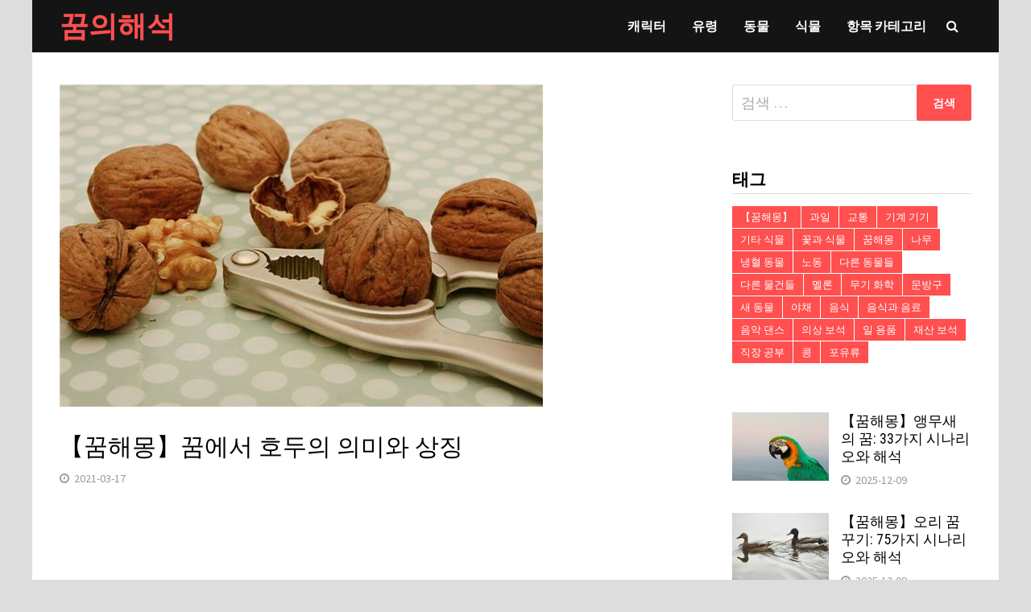

--- FILE ---
content_type: text/html; charset=UTF-8
request_url: http://www.rn45.com/5680.html
body_size: 9535
content:
<!doctype html>
<html lang="ko-KR">
<head>
	<meta charset="UTF-8">
	<meta name="viewport" content="width=device-width, initial-scale=1">
	<link rel="profile" href="https://gmpg.org/xfn/11">

	<title>【꿈해몽】꿈에서 호두의 의미와 상징 &#8211; 꿈의해석</title>
<link rel='dns-prefetch' href='//fonts.googleapis.com' />
<link rel='dns-prefetch' href='//s.w.org' />
<link rel="alternate" type="application/rss+xml" title="꿈의해석 &raquo; 피드" href="http://www.rn45.com/feed" />
<link rel="alternate" type="application/rss+xml" title="꿈의해석 &raquo; 댓글 피드" href="http://www.rn45.com/comments/feed" />
<link rel="alternate" type="application/rss+xml" title="꿈의해석 &raquo; 【꿈해몽】꿈에서 호두의 의미와 상징 댓글 피드" href="http://www.rn45.com/5680.html/feed" />
		<script type="text/javascript">
			window._wpemojiSettings = {"baseUrl":"https:\/\/s.w.org\/images\/core\/emoji\/11\/72x72\/","ext":".png","svgUrl":"https:\/\/s.w.org\/images\/core\/emoji\/11\/svg\/","svgExt":".svg","source":{"concatemoji":"http:\/\/www.rn45.com\/wp-includes\/js\/wp-emoji-release.min.js?ver=4.9.26"}};
			!function(e,a,t){var n,r,o,i=a.createElement("canvas"),p=i.getContext&&i.getContext("2d");function s(e,t){var a=String.fromCharCode;p.clearRect(0,0,i.width,i.height),p.fillText(a.apply(this,e),0,0);e=i.toDataURL();return p.clearRect(0,0,i.width,i.height),p.fillText(a.apply(this,t),0,0),e===i.toDataURL()}function c(e){var t=a.createElement("script");t.src=e,t.defer=t.type="text/javascript",a.getElementsByTagName("head")[0].appendChild(t)}for(o=Array("flag","emoji"),t.supports={everything:!0,everythingExceptFlag:!0},r=0;r<o.length;r++)t.supports[o[r]]=function(e){if(!p||!p.fillText)return!1;switch(p.textBaseline="top",p.font="600 32px Arial",e){case"flag":return s([55356,56826,55356,56819],[55356,56826,8203,55356,56819])?!1:!s([55356,57332,56128,56423,56128,56418,56128,56421,56128,56430,56128,56423,56128,56447],[55356,57332,8203,56128,56423,8203,56128,56418,8203,56128,56421,8203,56128,56430,8203,56128,56423,8203,56128,56447]);case"emoji":return!s([55358,56760,9792,65039],[55358,56760,8203,9792,65039])}return!1}(o[r]),t.supports.everything=t.supports.everything&&t.supports[o[r]],"flag"!==o[r]&&(t.supports.everythingExceptFlag=t.supports.everythingExceptFlag&&t.supports[o[r]]);t.supports.everythingExceptFlag=t.supports.everythingExceptFlag&&!t.supports.flag,t.DOMReady=!1,t.readyCallback=function(){t.DOMReady=!0},t.supports.everything||(n=function(){t.readyCallback()},a.addEventListener?(a.addEventListener("DOMContentLoaded",n,!1),e.addEventListener("load",n,!1)):(e.attachEvent("onload",n),a.attachEvent("onreadystatechange",function(){"complete"===a.readyState&&t.readyCallback()})),(n=t.source||{}).concatemoji?c(n.concatemoji):n.wpemoji&&n.twemoji&&(c(n.twemoji),c(n.wpemoji)))}(window,document,window._wpemojiSettings);
		</script>
		<style type="text/css">
img.wp-smiley,
img.emoji {
	display: inline !important;
	border: none !important;
	box-shadow: none !important;
	height: 1em !important;
	width: 1em !important;
	margin: 0 .07em !important;
	vertical-align: -0.1em !important;
	background: none !important;
	padding: 0 !important;
}
</style>
<link rel='stylesheet' id='font-awesome-css'  href='http://www.rn45.com/wp-content/themes/bam/assets/css/font-awesome.min.css?ver=4.7.0' type='text/css' media='all' />
<link rel='stylesheet' id='bam-style-css'  href='http://www.rn45.com/wp-content/themes/bam/style.css?ver=4.9.26' type='text/css' media='all' />
<link rel='stylesheet' id='bam-google-fonts-css'  href='https://fonts.googleapis.com/css?family=Source+Sans+Pro%3A100%2C200%2C300%2C400%2C500%2C600%2C700%2C800%2C900%2C100i%2C200i%2C300i%2C400i%2C500i%2C600i%2C700i%2C800i%2C900i|Roboto+Condensed%3A100%2C200%2C300%2C400%2C500%2C600%2C700%2C800%2C900%2C100i%2C200i%2C300i%2C400i%2C500i%2C600i%2C700i%2C800i%2C900i%26subset%3Dlatin' type='text/css' media='all' />
<script type='text/javascript' src='http://www.rn45.com/wp-includes/js/jquery/jquery.js?ver=1.12.4'></script>
<script type='text/javascript' src='http://www.rn45.com/wp-includes/js/jquery/jquery-migrate.min.js?ver=1.4.1'></script>
<link rel='https://api.w.org/' href='http://www.rn45.com/wp-json/' />
<link rel="EditURI" type="application/rsd+xml" title="RSD" href="http://www.rn45.com/xmlrpc.php?rsd" />
<link rel="wlwmanifest" type="application/wlwmanifest+xml" href="http://www.rn45.com/wp-includes/wlwmanifest.xml" /> 
<link rel='prev' title='꿈에서 베이 베리는 무엇을 의미합니까? 꿈의 점' href='http://www.rn45.com/5678.html' />
<link rel='next' title='【꿈해몽】꿈에서 자몽의 의미와 상징' href='http://www.rn45.com/5734.html' />
<meta name="generator" content="WordPress 4.9.26" />
<link rel="canonical" href="http://www.rn45.com/5680.html" />
<link rel='shortlink' href='http://www.rn45.com/?p=5680' />
<link rel="alternate" type="application/json+oembed" href="http://www.rn45.com/wp-json/oembed/1.0/embed?url=http%3A%2F%2Fwww.rn45.com%2F5680.html" />
<link rel="alternate" type="text/xml+oembed" href="http://www.rn45.com/wp-json/oembed/1.0/embed?url=http%3A%2F%2Fwww.rn45.com%2F5680.html&#038;format=xml" />
<link rel="pingback" href="http://www.rn45.com/xmlrpc.php">		<style type="text/css">
				</style>
		
		<style type="text/css" id="theme-custom-css">
			/* Header CSS */
                    body.boxed-layout #page {
                        max-width: 1200px;
                    }
                /* Color CSS */
                    .site-title a, .site-description,
                    .site-header.horizontal-style .site-description {
                        color: #ff4f4f;
                    }
                
                    .page-content a:hover,
                    .entry-content a:hover {
                        color: #00aeef;
                    }
                
                    body.boxed-layout.custom-background,
                    body.boxed-layout {
                        background-color: #dddddd;
                    }
                
                    body.boxed-layout.custom-background.separate-containers,
                    body.boxed-layout.separate-containers {
                        background-color: #dddddd;
                    }
                
                    body.wide-layout.custom-background.separate-containers,
                    body.wide-layout.separate-containers {
                        background-color: #eeeeee;
                    }
                /* Header CSS */
                        .site-header.horizontal-style .main-navigation ul ul li a:hover {
                            color: #ffffff;
                        }
                    /* Typography CSS */.bam-entry .entry-title a{font-size:20px;}.single .entry-title{font-size:30px;}		</style>

	<script async src="https://www.googletagmanager.com/gtag/js?id=G-9MEC4E0WM5"></script>
<script>
  window.dataLayer = window.dataLayer || [];
  function gtag(){dataLayer.push(arguments);}
  gtag('js', new Date());

  gtag('config', 'G-9MEC4E0WM5');
</script>
<script data-ad-client="ca-pub-3058099962983964" async src="https://pagead2.googlesyndication.com/pagead/js/adsbygoogle.js"></script>
</head>

<body class="post-template-default single single-post postid-5680 single-format-standard boxed-layout right-sidebar one-container">



<div id="page" class="site">
	<a class="skip-link screen-reader-text" href="#content">Skip to content</a>

	
	


<header id="masthead" class="site-header horizontal-style">

    
    


<div id="site-header-inner-wrap">
    <div id="site-header-inner" class="clearfix container">
        <div class="site-branding">
    <div class="site-branding-inner">

        
        <div class="site-branding-text">
                            <p class="site-title"><a href="http://www.rn45.com/" rel="home">꿈의해석</a></p>
                        </div><!-- .site-branding-text -->

    </div><!-- .site-branding-inner -->
</div><!-- .site-branding -->        
<nav id="site-navigation" class="main-navigation">

    <div id="site-navigation-inner" class="align-left show-search">
        
        <div class="menu-menu-container"><ul id="primary-menu" class="menu"><li id="menu-item-2227" class="menu-item menu-item-type-taxonomy menu-item-object-category menu-item-2227"><a href="http://www.rn45.com/category/2">캐릭터</a></li>
<li id="menu-item-129" class="menu-item menu-item-type-taxonomy menu-item-object-category menu-item-129"><a href="http://www.rn45.com/category/1">유령</a></li>
<li id="menu-item-3829" class="menu-item menu-item-type-taxonomy menu-item-object-category menu-item-3829"><a href="http://www.rn45.com/category/animal">동물</a></li>
<li id="menu-item-9034" class="menu-item menu-item-type-taxonomy menu-item-object-category current-post-ancestor current-menu-parent current-post-parent menu-item-9034"><a href="http://www.rn45.com/category/plant">식물</a></li>
<li id="menu-item-9035" class="menu-item menu-item-type-taxonomy menu-item-object-category menu-item-9035"><a href="http://www.rn45.com/category/item">항목 카테고리</a></li>
</ul></div><div class="bam-search-button-icon">
    <i class="fa fa-search" aria-hidden="true"></i>
</div>
<div class="bam-search-box-container">
    <div class="bam-search-box">
        <form role="search" method="get" class="search-form" action="http://www.rn45.com/">
				<label>
					<span class="screen-reader-text">다음 검색:</span>
					<input type="search" class="search-field" placeholder="검색 &hellip;" value="" name="s" />
				</label>
				<input type="submit" class="search-submit" value="검색" />
			</form>    </div><!-- th-search-box -->
</div><!-- .th-search-box-container -->

        <button class="menu-toggle" aria-controls="primary-menu" aria-expanded="false"><i class="fa fa-bars"></i>Menu</button>
        
    </div><!-- .container -->
    
</nav><!-- #site-navigation -->    </div>
</div>

<div class="mobile-dropdown">
    <nav class="mobile-navigation">
        <div class="menu-menu-container"><ul id="primary-menu" class="menu"><li class="menu-item menu-item-type-taxonomy menu-item-object-category menu-item-2227"><a href="http://www.rn45.com/category/2">캐릭터</a></li>
<li class="menu-item menu-item-type-taxonomy menu-item-object-category menu-item-129"><a href="http://www.rn45.com/category/1">유령</a></li>
<li class="menu-item menu-item-type-taxonomy menu-item-object-category menu-item-3829"><a href="http://www.rn45.com/category/animal">동물</a></li>
<li class="menu-item menu-item-type-taxonomy menu-item-object-category current-post-ancestor current-menu-parent current-post-parent menu-item-9034"><a href="http://www.rn45.com/category/plant">식물</a></li>
<li class="menu-item menu-item-type-taxonomy menu-item-object-category menu-item-9035"><a href="http://www.rn45.com/category/item">항목 카테고리</a></li>
</ul></div>    </nav>
</div>


    
         
</header><!-- #masthead -->

	
	<div id="content" class="site-content">
		<div class="container">

	
	<div id="primary" class="content-area">

		
		<main id="main" class="site-main">

			
			
<article id="post-5680" class="bam-single-post post-5680 post type-post status-publish format-standard has-post-thumbnail hentry category-plant tag-13">
	
					<div class="post-thumbnail">
					<img width="600" height="400" src="http://www.rn45.com/wp-content/uploads/2021/03/2695-1.jpg" class="attachment-bam-large size-bam-large wp-post-image" alt="" srcset="http://www.rn45.com/wp-content/uploads/2021/03/2695-1.jpg 600w, http://www.rn45.com/wp-content/uploads/2021/03/2695-1-300x200.jpg 300w" sizes="(max-width: 600px) 100vw, 600px" />				</div><!-- .post-thumbnail -->
			
		
	<div class="category-list">
			</div><!-- .category-list -->

	<header class="entry-header">
		<h1 class="entry-title">【꿈해몽】꿈에서 호두의 의미와 상징</h1>			<div class="entry-meta">
				<span class="posted-on"><i class="fa fa-clock-o"></i><a href="http://www.rn45.com/5680.html" rel="bookmark"><time class="entry-date published" datetime="2021-03-17T11:48:26+09:00">2021-03-17</time><time class="updated" datetime="2021-03-17T11:58:21+09:00">2021-03-17</time></a></span>			</div><!-- .entry-meta -->
			</header><!-- .entry-header -->

	
	
	<div class="entry-content">
<script async src="https://pagead2.googlesyndication.com/pagead/js/adsbygoogle.js"></script>
<!-- rn45 auto -->
<ins class="adsbygoogle"
     style="display:block"
     data-ad-client="ca-pub-3058099962983964"
     data-ad-slot="9978763308"
     data-ad-format="auto"
     data-full-width-responsive="true"></ins>
<script>
     (adsbygoogle = window.adsbygoogle || []).push({});
</script>
		<p>호두를 꿈꾸는 것은 사실적인 영향과 반응, 몽상가의 주관적인 상상력을 가지고 있습니다. 꿈의 운세 참고서가이 꿈이 무엇을 의미하는지 설명합니다.</p>
<p>호두를 꿈꾸는 것은 기쁨과 우정의 중요한 상징입니다.</p>
<p>썩은 호두를 깨는 꿈은 당신의 기대가 후회와 슬픔으로 산산조각이 날 것임을 나타냅니다.</p>
<p>호두를 조심스럽게 깨뜨리고 견과류를 꺼내는 꿈을 꾸는 것은 당신이 파트너에 대해 부드럽고 사려 깊음을 의미 할 수 있습니다.</p><div>
<script async src="https://pagead2.googlesyndication.com/pagead/js/adsbygoogle.js"></script>
<ins class="adsbygoogle"
     style="display:block; text-align:center;"
     data-ad-layout="in-article"
     data-ad-format="fluid"
     data-ad-client="ca-pub-3058099962983964"
     data-ad-slot="3604926641"></ins>
<script>
     (adsbygoogle = window.adsbygoogle || []).push({});
</script></div>
<p>그 젊은 여성은 손에 호두 얼룩이 묻어있는 꿈을 꾸었는데, 이는 그녀의 연인이 공감했음을 발견하고 과거의 무례한 행동을 후회할 것임을 나타냅니다.</p>
<p><strong> 심리적 꿈 해석 </strong></p>
<p>꿈의 해석 : 썩은 호두를 깨는 꿈은 당신의 기대가 후회와 슬픔으로 산산조각이 날 것임을 나타냅니다. 호두를 조심스럽게 깨뜨리고 견과류를 꺼내는 꿈을 꾸는 것은 당신이 파트너에 대해 부드럽고 사려 깊음을 의미 할 수 있습니다. 그 젊은 여성은 손에 호두 얼룩이 묻어있는 꿈을 꾸었는데, 이는 그녀의 연인이 공감했음을 발견하고 과거의 무례한 행동을 후회할 것임을 나타냅니다.</p>
<p>심리적 분석 : 호두를 꿈꾸는 것은 기쁨과 우정의 중요한 상징입니다.</p>
<p>영적 상징 : 꿈 속의 호두는 영적 수준에서 감정과 행복을 상징합니다.</p>
<div>
<script async src="https://pagead2.googlesyndication.com/pagead/js/adsbygoogle.js"></script>
<ins class="adsbygoogle"
     style="display:block; text-align:center;"
     data-ad-layout="in-article"
     data-ad-format="fluid"
     data-ad-client="ca-pub-3058099962983964"
     data-ad-slot="3604926641"></ins>
<script>
     (adsbygoogle = window.adsbygoogle || []).push({});
</script></div><script async src="https://pagead2.googlesyndication.com/pagead/js/adsbygoogle.js"></script>
<!-- rn45 auto -->
<ins class="adsbygoogle"
     style="display:block"
     data-ad-client="ca-pub-3058099962983964"
     data-ad-slot="9978763308"
     data-ad-format="auto"
     data-full-width-responsive="true"></ins>
<script>
     (adsbygoogle = window.adsbygoogle || []).push({});
</script>
	</div><!-- .entry-content -->

	
	<footer class="entry-footer">
		<div class="tags-links"><span class="bam-tags-title">Tagged</span><a href="http://www.rn45.com/tag/%ea%b3%bc%ec%9d%bc" rel="tag">과일</a></div>	</footer><!-- .entry-footer -->
</article><!-- #post-5680 -->
	<nav class="navigation post-navigation" role="navigation">
		<h2 class="screen-reader-text">글 탐색</h2>
		<div class="nav-links"><div class="nav-previous"><a href="http://www.rn45.com/5678.html" rel="prev"><span class="meta-nav" aria-hidden="true">Previous Post</span> <span class="screen-reader-text">Previous post:</span> <br/><span class="post-title">꿈에서 베이 베리는 무엇을 의미합니까? 꿈의 점</span></a></div><div class="nav-next"><a href="http://www.rn45.com/5734.html" rel="next"><span class="meta-nav" aria-hidden="true">Next Post</span> <span class="screen-reader-text">Next post:</span> <br/><span class="post-title">【꿈해몽】꿈에서 자몽의 의미와 상징</span></a></div></div>
	</nav><script async src="https://pagead2.googlesyndication.com/pagead/js/adsbygoogle.js"></script>
<!-- rn45 auto -->
<ins class="adsbygoogle"
     style="display:block"
     data-ad-client="ca-pub-3058099962983964"
     data-ad-slot="9978763308"
     data-ad-format="auto"
     data-full-width-responsive="true"></ins>
<script>
     (adsbygoogle = window.adsbygoogle || []).push({});
</script>
<div class="bam-related-posts clearfix">

    <h3 class="related-section-title">You might also like</h3>

    <div class="related-posts-wrap">
                    <div class="related-post">
                <div class="related-post-thumbnail">
                    <a href="http://www.rn45.com/6357.html">
                        <img width="445" height="265" src="http://www.rn45.com/wp-content/uploads/2021/04/203-1-445x265.jpg" class="attachment-bam-thumb size-bam-thumb wp-post-image" alt="" />                    </a>
                </div><!-- .related-post-thumbnail -->
                <h3 class="related-post-title">
                    <a href="http://www.rn45.com/6357.html" rel="bookmark" title="【꿈해몽】크리스마스 트리 꿈의 의미와 해석">
                        【꿈해몽】크리스마스 트리 꿈의 의미와 해석                    </a>
                </h3><!-- .related-post-title -->
                <div class="related-post-meta"><span class="posted-on"><i class="fa fa-clock-o"></i><a href="http://www.rn45.com/6357.html" rel="bookmark"><time class="entry-date published" datetime="2021-04-01T12:47:41+09:00">2021-04-01</time><time class="updated" datetime="2021-04-01T16:05:10+09:00">2021-04-01</time></a></span></div>
            </div><!-- .related-post -->
                    <div class="related-post">
                <div class="related-post-thumbnail">
                    <a href="http://www.rn45.com/6120.html">
                        <img width="445" height="265" src="http://www.rn45.com/wp-content/uploads/2021/03/3764-1-445x265.jpg" class="attachment-bam-thumb size-bam-thumb wp-post-image" alt="" />                    </a>
                </div><!-- .related-post-thumbnail -->
                <h3 class="related-post-title">
                    <a href="http://www.rn45.com/6120.html" rel="bookmark" title="【꿈해몽】꿈에서 꽃을 따는 의미와 상징">
                        【꿈해몽】꿈에서 꽃을 따는 의미와 상징                    </a>
                </h3><!-- .related-post-title -->
                <div class="related-post-meta"><span class="posted-on"><i class="fa fa-clock-o"></i><a href="http://www.rn45.com/6120.html" rel="bookmark"><time class="entry-date published" datetime="2021-03-26T12:36:13+09:00">2021-03-26</time><time class="updated" datetime="2021-03-26T12:50:48+09:00">2021-03-26</time></a></span></div>
            </div><!-- .related-post -->
                    <div class="related-post">
                <div class="related-post-thumbnail">
                    <a href="http://www.rn45.com/5599.html">
                        <img width="445" height="265" src="http://www.rn45.com/wp-content/uploads/2021/03/156-1-445x265.jpg" class="attachment-bam-thumb size-bam-thumb wp-post-image" alt="" />                    </a>
                </div><!-- .related-post-thumbnail -->
                <h3 class="related-post-title">
                    <a href="http://www.rn45.com/5599.html" rel="bookmark" title="【꿈해몽】레몬 꿈에서 레몬의 의미와 상징">
                        【꿈해몽】레몬 꿈에서 레몬의 의미와 상징                    </a>
                </h3><!-- .related-post-title -->
                <div class="related-post-meta"><span class="posted-on"><i class="fa fa-clock-o"></i><a href="http://www.rn45.com/5599.html" rel="bookmark"><time class="entry-date published" datetime="2021-03-14T15:04:48+09:00">2021-03-14</time><time class="updated" datetime="2021-03-15T12:50:44+09:00">2021-03-15</time></a></span></div>
            </div><!-- .related-post -->
                    <div class="related-post">
                <div class="related-post-thumbnail">
                    <a href="http://www.rn45.com/6470.html">
                        <img width="445" height="265" src="http://www.rn45.com/wp-content/uploads/2021/04/3796-1-445x265.jpg" class="attachment-bam-thumb size-bam-thumb wp-post-image" alt="" />                    </a>
                </div><!-- .related-post-thumbnail -->
                <h3 class="related-post-title">
                    <a href="http://www.rn45.com/6470.html" rel="bookmark" title="【꿈해몽】꿈에서 월계수의 의미와 상징">
                        【꿈해몽】꿈에서 월계수의 의미와 상징                    </a>
                </h3><!-- .related-post-title -->
                <div class="related-post-meta"><span class="posted-on"><i class="fa fa-clock-o"></i><a href="http://www.rn45.com/6470.html" rel="bookmark"><time class="entry-date published" datetime="2021-04-04T11:12:03+09:00">2021-04-04</time><time class="updated" datetime="2021-04-04T12:02:09+09:00">2021-04-04</time></a></span></div>
            </div><!-- .related-post -->
                    <div class="related-post">
                <div class="related-post-thumbnail">
                    <a href="http://www.rn45.com/6765.html">
                        <img width="445" height="265" src="http://www.rn45.com/wp-content/uploads/2021/04/8942-1-445x265.jpg" class="attachment-bam-thumb size-bam-thumb wp-post-image" alt="" />                    </a>
                </div><!-- .related-post-thumbnail -->
                <h3 class="related-post-title">
                    <a href="http://www.rn45.com/6765.html" rel="bookmark" title="【꿈해몽】꿈에서 코코아 콩의 의미와 상징">
                        【꿈해몽】꿈에서 코코아 콩의 의미와 상징                    </a>
                </h3><!-- .related-post-title -->
                <div class="related-post-meta"><span class="posted-on"><i class="fa fa-clock-o"></i><a href="http://www.rn45.com/6765.html" rel="bookmark"><time class="entry-date published" datetime="2021-04-13T11:19:36+09:00">2021-04-13</time><time class="updated" datetime="2021-04-13T11:38:17+09:00">2021-04-13</time></a></span></div>
            </div><!-- .related-post -->
                    <div class="related-post">
                <div class="related-post-thumbnail">
                    <a href="http://www.rn45.com/6863.html">
                        <img width="445" height="265" src="http://www.rn45.com/wp-content/uploads/2021/04/3851-1-445x265.jpg" class="attachment-bam-thumb size-bam-thumb wp-post-image" alt="" />                    </a>
                </div><!-- .related-post-thumbnail -->
                <h3 class="related-post-title">
                    <a href="http://www.rn45.com/6863.html" rel="bookmark" title="【꿈해몽】꿈에서 콜리 플라워의 의미와 상징">
                        【꿈해몽】꿈에서 콜리 플라워의 의미와 상징                    </a>
                </h3><!-- .related-post-title -->
                <div class="related-post-meta"><span class="posted-on"><i class="fa fa-clock-o"></i><a href="http://www.rn45.com/6863.html" rel="bookmark"><time class="entry-date published" datetime="2021-04-16T11:14:28+09:00">2021-04-16</time><time class="updated" datetime="2021-04-16T12:02:19+09:00">2021-04-16</time></a></span></div>
            </div><!-- .related-post -->
            </div><!-- .related-post-wrap-->

</div><!-- .related-posts -->


			
		</main><!-- #main -->

		
	</div><!-- #primary -->

	


<aside id="secondary" class="widget-area">

	
	<section id="search-2" class="widget widget_search"><form role="search" method="get" class="search-form" action="http://www.rn45.com/">
				<label>
					<span class="screen-reader-text">다음 검색:</span>
					<input type="search" class="search-field" placeholder="검색 &hellip;" value="" name="s" />
				</label>
				<input type="submit" class="search-submit" value="검색" />
			</form></section><section id="tag_cloud-2" class="widget widget_tag_cloud"><h4 class="widget-title">태그</h4><div class="tagcloud"><a href="http://www.rn45.com/tag/%e3%80%90%ea%bf%88%ed%95%b4%eb%aa%bd%e3%80%91" class="tag-cloud-link tag-link-36 tag-link-position-1" style="font-size: 10pt;">【꿈해몽】</a>
<a href="http://www.rn45.com/tag/%ea%b3%bc%ec%9d%bc" class="tag-cloud-link tag-link-13 tag-link-position-2" style="font-size: 10pt;">과일</a>
<a href="http://www.rn45.com/tag/%ea%b5%90%ed%86%b5" class="tag-cloud-link tag-link-22 tag-link-position-3" style="font-size: 10pt;">교통</a>
<a href="http://www.rn45.com/tag/%ea%b8%b0%ea%b3%84-%ea%b8%b0%ea%b8%b0" class="tag-cloud-link tag-link-29 tag-link-position-4" style="font-size: 10pt;">기계 기기</a>
<a href="http://www.rn45.com/tag/%ea%b8%b0%ed%83%80-%ec%8b%9d%eb%ac%bc" class="tag-cloud-link tag-link-20 tag-link-position-5" style="font-size: 10pt;">기타 식물</a>
<a href="http://www.rn45.com/tag/%ea%bd%83%ea%b3%bc-%ec%8b%9d%eb%ac%bc" class="tag-cloud-link tag-link-15 tag-link-position-6" style="font-size: 10pt;">꽃과 식물</a>
<a href="http://www.rn45.com/tag/%ea%bf%88%ed%95%b4%eb%aa%bd" class="tag-cloud-link tag-link-35 tag-link-position-7" style="font-size: 10pt;">꿈해몽</a>
<a href="http://www.rn45.com/tag/%eb%82%98%eb%ac%b4" class="tag-cloud-link tag-link-16 tag-link-position-8" style="font-size: 10pt;">나무</a>
<a href="http://www.rn45.com/tag/%eb%83%89%ed%98%88-%eb%8f%99%eb%ac%bc" class="tag-cloud-link tag-link-9 tag-link-position-9" style="font-size: 10pt;">냉혈 동물</a>
<a href="http://www.rn45.com/tag/%eb%85%b8%eb%8f%99" class="tag-cloud-link tag-link-34 tag-link-position-10" style="font-size: 10pt;">노동</a>
<a href="http://www.rn45.com/tag/%eb%8b%a4%eb%a5%b8-%eb%8f%99%eb%ac%bc%eb%93%a4" class="tag-cloud-link tag-link-11 tag-link-position-11" style="font-size: 10pt;">다른 동물들</a>
<a href="http://www.rn45.com/tag/%eb%8b%a4%eb%a5%b8-%eb%ac%bc%ea%b1%b4%eb%93%a4" class="tag-cloud-link tag-link-30 tag-link-position-12" style="font-size: 10pt;">다른 물건들</a>
<a href="http://www.rn45.com/tag/%eb%a9%9c%eb%a1%a0" class="tag-cloud-link tag-link-14 tag-link-position-13" style="font-size: 10pt;">멜론</a>
<a href="http://www.rn45.com/tag/%eb%ac%b4%ea%b8%b0-%ed%99%94%ed%95%99" class="tag-cloud-link tag-link-31 tag-link-position-14" style="font-size: 10pt;">무기 화학</a>
<a href="http://www.rn45.com/tag/%eb%ac%b8%eb%b0%a9%ea%b5%ac" class="tag-cloud-link tag-link-25 tag-link-position-15" style="font-size: 10pt;">문방구</a>
<a href="http://www.rn45.com/tag/%ec%83%88-%eb%8f%99%eb%ac%bc" class="tag-cloud-link tag-link-10 tag-link-position-16" style="font-size: 10pt;">새 동물</a>
<a href="http://www.rn45.com/tag/%ec%95%bc%ec%b1%84" class="tag-cloud-link tag-link-18 tag-link-position-17" style="font-size: 10pt;">야채</a>
<a href="http://www.rn45.com/tag/%ec%9d%8c%ec%8b%9d" class="tag-cloud-link tag-link-19 tag-link-position-18" style="font-size: 10pt;">음식</a>
<a href="http://www.rn45.com/tag/%ec%9d%8c%ec%8b%9d%ea%b3%bc-%ec%9d%8c%eb%a3%8c" class="tag-cloud-link tag-link-23 tag-link-position-19" style="font-size: 10pt;">음식과 음료</a>
<a href="http://www.rn45.com/tag/%ec%9d%8c%ec%95%85-%eb%8c%84%ec%8a%a4" class="tag-cloud-link tag-link-28 tag-link-position-20" style="font-size: 10pt;">음악 댄스</a>
<a href="http://www.rn45.com/tag/%ec%9d%98%ec%83%81-%eb%b3%b4%ec%84%9d" class="tag-cloud-link tag-link-26 tag-link-position-21" style="font-size: 10pt;">의상 보석</a>
<a href="http://www.rn45.com/tag/%ec%9d%bc-%ec%9a%a9%ed%92%88" class="tag-cloud-link tag-link-24 tag-link-position-22" style="font-size: 10pt;">일 용품</a>
<a href="http://www.rn45.com/tag/%ec%9e%ac%ec%82%b0-%eb%b3%b4%ec%84%9d" class="tag-cloud-link tag-link-27 tag-link-position-23" style="font-size: 10pt;">재산 보석</a>
<a href="http://www.rn45.com/tag/%ec%a7%81%ec%9e%a5-%ea%b3%b5%eb%b6%80" class="tag-cloud-link tag-link-33 tag-link-position-24" style="font-size: 10pt;">직장 공부</a>
<a href="http://www.rn45.com/tag/%ec%bd%a9" class="tag-cloud-link tag-link-17 tag-link-position-25" style="font-size: 10pt;">콩</a>
<a href="http://www.rn45.com/tag/%ed%8f%ac%ec%9c%a0%eb%a5%98" class="tag-cloud-link tag-link-8 tag-link-position-26" style="font-size: 10pt;">포유류</a></div>
</section><section id="sidebar_posts-2" class="widget widget_sidebar_posts">		<div class="bam-category-posts">
		
		
			
								<div class="bms-post clearfix">
													<div class="bms-thumb">
								<a href="http://www.rn45.com/15199.html" rel="bookmark" title="【꿈해몽】앵무새의 꿈: 33가지 시나리오와 해석">	
									<img width="120" height="85" src="http://www.rn45.com/wp-content/uploads/2025/12/202511041762245117344413-120x85.jpg" class="attachment-bam-small size-bam-small wp-post-image" alt="【꿈해몽】앵무새의 꿈: 33가지 시나리오와 해석" />								</a>
							</div>
												<div class="bms-details">
							<h3 class="bms-title"><a href="http://www.rn45.com/15199.html" rel="bookmark">【꿈해몽】앵무새의 꿈: 33가지 시나리오와 해석</a></h3>							<div class="entry-meta"><span class="posted-on"><i class="fa fa-clock-o"></i><a href="http://www.rn45.com/15199.html" rel="bookmark"><time class="entry-date published updated" datetime="2025-12-09T11:10:09+09:00">2025-12-09</time></a></span></div>
						</div>
					</div><!-- .bms-post -->
								<div class="bms-post clearfix">
													<div class="bms-thumb">
								<a href="http://www.rn45.com/15196.html" rel="bookmark" title="【꿈해몽】오리 꿈 꾸기: 75가지 시나리오와 해석">	
									<img width="120" height="85" src="http://www.rn45.com/wp-content/uploads/2025/12/202511041762244984266234-120x85.jpg" class="attachment-bam-small size-bam-small wp-post-image" alt="【꿈해몽】오리 꿈 꾸기: 75가지 시나리오와 해석" />								</a>
							</div>
												<div class="bms-details">
							<h3 class="bms-title"><a href="http://www.rn45.com/15196.html" rel="bookmark">【꿈해몽】오리 꿈 꾸기: 75가지 시나리오와 해석</a></h3>							<div class="entry-meta"><span class="posted-on"><i class="fa fa-clock-o"></i><a href="http://www.rn45.com/15196.html" rel="bookmark"><time class="entry-date published updated" datetime="2025-12-09T11:06:41+09:00">2025-12-09</time></a></span></div>
						</div>
					</div><!-- .bms-post -->
								<div class="bms-post clearfix">
													<div class="bms-thumb">
								<a href="http://www.rn45.com/15193.html" rel="bookmark" title="【꿈해몽】새장 속 새에 관한 꿈 : 40가지 시나리오와 해석">	
									<img width="120" height="85" src="http://www.rn45.com/wp-content/uploads/2025/12/202511041762244795744396-120x85.jpg" class="attachment-bam-small size-bam-small wp-post-image" alt="【꿈해몽】새장 속 새에 관한 꿈 : 40가지 시나리오와 해석" />								</a>
							</div>
												<div class="bms-details">
							<h3 class="bms-title"><a href="http://www.rn45.com/15193.html" rel="bookmark">【꿈해몽】새장 속 새에 관한 꿈 : 40가지 시나리오와 해석</a></h3>							<div class="entry-meta"><span class="posted-on"><i class="fa fa-clock-o"></i><a href="http://www.rn45.com/15193.html" rel="bookmark"><time class="entry-date published updated" datetime="2025-12-09T11:04:28+09:00">2025-12-09</time></a></span></div>
						</div>
					</div><!-- .bms-post -->
								<div class="bms-post clearfix">
													<div class="bms-thumb">
								<a href="http://www.rn45.com/15190.html" rel="bookmark" title="【꿈해몽】도마뱀 꿈: 65가지 시나리오와 해석">	
									<img width="120" height="85" src="http://www.rn45.com/wp-content/uploads/2025/12/202511041762244275546333-120x85.jpg" class="attachment-bam-small size-bam-small wp-post-image" alt="【꿈해몽】도마뱀 꿈: 65가지 시나리오와 해석" />								</a>
							</div>
												<div class="bms-details">
							<h3 class="bms-title"><a href="http://www.rn45.com/15190.html" rel="bookmark">【꿈해몽】도마뱀 꿈: 65가지 시나리오와 해석</a></h3>							<div class="entry-meta"><span class="posted-on"><i class="fa fa-clock-o"></i><a href="http://www.rn45.com/15190.html" rel="bookmark"><time class="entry-date published updated" datetime="2025-12-09T11:01:45+09:00">2025-12-09</time></a></span></div>
						</div>
					</div><!-- .bms-post -->
								<div class="bms-post clearfix">
													<div class="bms-thumb">
								<a href="http://www.rn45.com/15187.html" rel="bookmark" title="【꿈해몽】도롱뇽 꿈 : 60가지 시나리오와 해석">	
									<img width="120" height="85" src="http://www.rn45.com/wp-content/uploads/2025/12/202511041762243915267358-120x85.jpg" class="attachment-bam-small size-bam-small wp-post-image" alt="【꿈해몽】도롱뇽 꿈 : 60가지 시나리오와 해석" />								</a>
							</div>
												<div class="bms-details">
							<h3 class="bms-title"><a href="http://www.rn45.com/15187.html" rel="bookmark">【꿈해몽】도롱뇽 꿈 : 60가지 시나리오와 해석</a></h3>							<div class="entry-meta"><span class="posted-on"><i class="fa fa-clock-o"></i><a href="http://www.rn45.com/15187.html" rel="bookmark"><time class="entry-date published updated" datetime="2025-12-09T10:59:57+09:00">2025-12-09</time></a></span></div>
						</div>
					</div><!-- .bms-post -->
								<div class="bms-post clearfix">
													<div class="bms-thumb">
								<a href="http://www.rn45.com/15184.html" rel="bookmark" title="【꿈해몽】뱀 공격에 대한 꿈: 15가지 시나리오와 해석">	
									<img width="120" height="85" src="http://www.rn45.com/wp-content/uploads/2025/12/202511041762243515157904-120x85.jpg" class="attachment-bam-small size-bam-small wp-post-image" alt="【꿈해몽】뱀 공격에 대한 꿈: 15가지 시나리오와 해석" />								</a>
							</div>
												<div class="bms-details">
							<h3 class="bms-title"><a href="http://www.rn45.com/15184.html" rel="bookmark">【꿈해몽】뱀 공격에 대한 꿈: 15가지 시나리오와 해석</a></h3>							<div class="entry-meta"><span class="posted-on"><i class="fa fa-clock-o"></i><a href="http://www.rn45.com/15184.html" rel="bookmark"><time class="entry-date published updated" datetime="2025-12-09T10:51:12+09:00">2025-12-09</time></a></span></div>
						</div>
					</div><!-- .bms-post -->
								<div class="bms-post clearfix">
													<div class="bms-thumb">
								<a href="http://www.rn45.com/15181.html" rel="bookmark" title="【꿈해몽】개미에 관한 꿈 : 100가지 시나리오와 해석">	
									<img width="120" height="85" src="http://www.rn45.com/wp-content/uploads/2025/12/202511041762243332828795-120x85.jpg" class="attachment-bam-small size-bam-small wp-post-image" alt="【꿈해몽】개미에 관한 꿈 : 100가지 시나리오와 해석" />								</a>
							</div>
												<div class="bms-details">
							<h3 class="bms-title"><a href="http://www.rn45.com/15181.html" rel="bookmark">【꿈해몽】개미에 관한 꿈 : 100가지 시나리오와 해석</a></h3>							<div class="entry-meta"><span class="posted-on"><i class="fa fa-clock-o"></i><a href="http://www.rn45.com/15181.html" rel="bookmark"><time class="entry-date published updated" datetime="2025-12-09T10:49:59+09:00">2025-12-09</time></a></span></div>
						</div>
					</div><!-- .bms-post -->
								<div class="bms-post clearfix">
													<div class="bms-thumb">
								<a href="http://www.rn45.com/15178.html" rel="bookmark" title="【꿈해몽】무스의 꿈 : 48가지 시나리오와 해석">	
									<img width="120" height="85" src="http://www.rn45.com/wp-content/uploads/2025/12/202511041762242818918797-120x85.jpg" class="attachment-bam-small size-bam-small wp-post-image" alt="【꿈해몽】무스의 꿈 : 48가지 시나리오와 해석" />								</a>
							</div>
												<div class="bms-details">
							<h3 class="bms-title"><a href="http://www.rn45.com/15178.html" rel="bookmark">【꿈해몽】무스의 꿈 : 48가지 시나리오와 해석</a></h3>							<div class="entry-meta"><span class="posted-on"><i class="fa fa-clock-o"></i><a href="http://www.rn45.com/15178.html" rel="bookmark"><time class="entry-date published updated" datetime="2025-12-09T10:47:35+09:00">2025-12-09</time></a></span></div>
						</div>
					</div><!-- .bms-post -->
								<div class="bms-post clearfix">
													<div class="bms-thumb">
								<a href="http://www.rn45.com/15175.html" rel="bookmark" title="【꿈해몽】코뿔소 꿈의 의미 : 47가지 시나리오와 해석">	
									<img width="120" height="85" src="http://www.rn45.com/wp-content/uploads/2025/12/202511041762242701195704-120x85.jpg" class="attachment-bam-small size-bam-small wp-post-image" alt="" />								</a>
							</div>
												<div class="bms-details">
							<h3 class="bms-title"><a href="http://www.rn45.com/15175.html" rel="bookmark">【꿈해몽】코뿔소 꿈의 의미 : 47가지 시나리오와 해석</a></h3>							<div class="entry-meta"><span class="posted-on"><i class="fa fa-clock-o"></i><a href="http://www.rn45.com/15175.html" rel="bookmark"><time class="entry-date published updated" datetime="2025-12-09T10:29:45+09:00">2025-12-09</time></a></span></div>
						</div>
					</div><!-- .bms-post -->
								<div class="bms-post clearfix">
													<div class="bms-thumb">
								<a href="http://www.rn45.com/15172.html" rel="bookmark" title="【꿈해몽】연필에 관한 꿈: 40가지 시나리오와 해석">	
									<img width="120" height="85" src="http://www.rn45.com/wp-content/uploads/2025/12/202511041762239436380482-120x85.jpg" class="attachment-bam-small size-bam-small wp-post-image" alt="【꿈해몽】연필에 관한 꿈: 40가지 시나리오와 해석" />								</a>
							</div>
												<div class="bms-details">
							<h3 class="bms-title"><a href="http://www.rn45.com/15172.html" rel="bookmark">【꿈해몽】연필에 관한 꿈: 40가지 시나리오와 해석</a></h3>							<div class="entry-meta"><span class="posted-on"><i class="fa fa-clock-o"></i><a href="http://www.rn45.com/15172.html" rel="bookmark"><time class="entry-date published updated" datetime="2025-12-09T10:19:31+09:00">2025-12-09</time></a></span></div>
						</div>
					</div><!-- .bms-post -->
								        
        </div><!-- .bam-category-posts -->


	</section><section id="custom_html-4" class="widget_text widget widget_custom_html"><div class="textwidget custom-html-widget"><script async src="https://pagead2.googlesyndication.com/pagead/js/adsbygoogle.js"></script>
<!-- rn45 auto -->
<ins class="adsbygoogle"
     style="display:block"
     data-ad-client="ca-pub-3058099962983964"
     data-ad-slot="9978763308"
     data-ad-format="auto"
     data-full-width-responsive="true"></ins>
<script>
     (adsbygoogle = window.adsbygoogle || []).push({});
</script></div></section><section id="archives-3" class="widget widget_archive"><h4 class="widget-title">글 목록</h4>		<label class="screen-reader-text" for="archives-dropdown-3">글 목록</label>
		<select id="archives-dropdown-3" name="archive-dropdown" onchange='document.location.href=this.options[this.selectedIndex].value;'>
			
			<option value="">월 선택</option>
				<option value='http://www.rn45.com/date/2025/12'> 2025년 12월 &nbsp;(20)</option>
	<option value='http://www.rn45.com/date/2025/11'> 2025년 11월 &nbsp;(64)</option>
	<option value='http://www.rn45.com/date/2025/10'> 2025년 10월 &nbsp;(71)</option>
	<option value='http://www.rn45.com/date/2025/06'> 2025년 6월 &nbsp;(2)</option>
	<option value='http://www.rn45.com/date/2023/10'> 2023년 10월 &nbsp;(36)</option>
	<option value='http://www.rn45.com/date/2023/07'> 2023년 7월 &nbsp;(5)</option>
	<option value='http://www.rn45.com/date/2023/05'> 2023년 5월 &nbsp;(9)</option>
	<option value='http://www.rn45.com/date/2023/04'> 2023년 4월 &nbsp;(27)</option>
	<option value='http://www.rn45.com/date/2023/03'> 2023년 3월 &nbsp;(15)</option>
	<option value='http://www.rn45.com/date/2022/12'> 2022년 12월 &nbsp;(14)</option>
	<option value='http://www.rn45.com/date/2022/10'> 2022년 10월 &nbsp;(28)</option>
	<option value='http://www.rn45.com/date/2022/08'> 2022년 8월 &nbsp;(72)</option>
	<option value='http://www.rn45.com/date/2022/07'> 2022년 7월 &nbsp;(47)</option>
	<option value='http://www.rn45.com/date/2022/06'> 2022년 6월 &nbsp;(44)</option>
	<option value='http://www.rn45.com/date/2022/05'> 2022년 5월 &nbsp;(11)</option>
	<option value='http://www.rn45.com/date/2022/04'> 2022년 4월 &nbsp;(10)</option>
	<option value='http://www.rn45.com/date/2022/03'> 2022년 3월 &nbsp;(13)</option>
	<option value='http://www.rn45.com/date/2022/02'> 2022년 2월 &nbsp;(14)</option>
	<option value='http://www.rn45.com/date/2022/01'> 2022년 1월 &nbsp;(15)</option>
	<option value='http://www.rn45.com/date/2021/12'> 2021년 12월 &nbsp;(92)</option>
	<option value='http://www.rn45.com/date/2021/11'> 2021년 11월 &nbsp;(231)</option>
	<option value='http://www.rn45.com/date/2021/10'> 2021년 10월 &nbsp;(130)</option>
	<option value='http://www.rn45.com/date/2021/09'> 2021년 9월 &nbsp;(110)</option>
	<option value='http://www.rn45.com/date/2021/08'> 2021년 8월 &nbsp;(184)</option>
	<option value='http://www.rn45.com/date/2021/07'> 2021년 7월 &nbsp;(223)</option>
	<option value='http://www.rn45.com/date/2021/06'> 2021년 6월 &nbsp;(287)</option>
	<option value='http://www.rn45.com/date/2021/05'> 2021년 5월 &nbsp;(357)</option>
	<option value='http://www.rn45.com/date/2021/04'> 2021년 4월 &nbsp;(266)</option>
	<option value='http://www.rn45.com/date/2021/03'> 2021년 3월 &nbsp;(702)</option>
	<option value='http://www.rn45.com/date/2021/02'> 2021년 2월 &nbsp;(478)</option>
	<option value='http://www.rn45.com/date/2021/01'> 2021년 1월 &nbsp;(226)</option>
	<option value='http://www.rn45.com/date/2020/12'> 2020년 12월 &nbsp;(200)</option>
	<option value='http://www.rn45.com/date/2020/11'> 2020년 11월 &nbsp;(131)</option>
	<option value='http://www.rn45.com/date/2020/09'> 2020년 9월 &nbsp;(4)</option>

		</select>
		</section>
		

</aside><!-- #secondary -->

	</div><!-- .container -->
	</div><!-- #content -->

	
	
	<footer id="colophon" class="site-footer">

		
		
		<div class="footer-widget-area clearfix th-columns-3">
			<div class="container">
				<div class="footer-widget-area-inner">
					<div class="col column-1">
						<section id="custom_html-2" class="widget_text widget widget_custom_html"><h4 class="widget-title">ABOUT RN45.COM</h4><div class="textwidget custom-html-widget">rn45.com은 꿈의 점성술 분야에서 심오한 심리적 세계를 여는 것을 목표로하는 꿈 점성술에 대한 정보 웹 사이트입니다. 중국 운세, 저 우공의 꿈 해몽 등 꿈 판단과 꿈 운세에 대한 연구 및 교류를 진행하고 있습니다.</div></section>					</div>

											<div class="col column-2">
							<section id="custom_html-3" class="widget_text widget widget_custom_html"><h4 class="widget-title">주공 꿈의 해석</h4><div class="textwidget custom-html-widget">중국 전설에서 누군가 중요한 일을하고 싶다면 저우 공작은이 사람에게 꿈을 통해 알려줄 것입니다. 따라서 중국인들은 이것을 "주공 꿈의 해석"이라고 부릅니다.</div></section>						</div>
					
											<div class="col column-3">
							<section id="archives-2" class="widget widget_archive"><h4 class="widget-title">글 목록</h4>		<label class="screen-reader-text" for="archives-dropdown-2">글 목록</label>
		<select id="archives-dropdown-2" name="archive-dropdown" onchange='document.location.href=this.options[this.selectedIndex].value;'>
			
			<option value="">월 선택</option>
				<option value='http://www.rn45.com/date/2025/12'> 2025년 12월 &nbsp;(20)</option>
	<option value='http://www.rn45.com/date/2025/11'> 2025년 11월 &nbsp;(64)</option>
	<option value='http://www.rn45.com/date/2025/10'> 2025년 10월 &nbsp;(71)</option>
	<option value='http://www.rn45.com/date/2025/06'> 2025년 6월 &nbsp;(2)</option>
	<option value='http://www.rn45.com/date/2023/10'> 2023년 10월 &nbsp;(36)</option>
	<option value='http://www.rn45.com/date/2023/07'> 2023년 7월 &nbsp;(5)</option>
	<option value='http://www.rn45.com/date/2023/05'> 2023년 5월 &nbsp;(9)</option>
	<option value='http://www.rn45.com/date/2023/04'> 2023년 4월 &nbsp;(27)</option>
	<option value='http://www.rn45.com/date/2023/03'> 2023년 3월 &nbsp;(15)</option>
	<option value='http://www.rn45.com/date/2022/12'> 2022년 12월 &nbsp;(14)</option>
	<option value='http://www.rn45.com/date/2022/10'> 2022년 10월 &nbsp;(28)</option>
	<option value='http://www.rn45.com/date/2022/08'> 2022년 8월 &nbsp;(72)</option>
	<option value='http://www.rn45.com/date/2022/07'> 2022년 7월 &nbsp;(47)</option>
	<option value='http://www.rn45.com/date/2022/06'> 2022년 6월 &nbsp;(44)</option>
	<option value='http://www.rn45.com/date/2022/05'> 2022년 5월 &nbsp;(11)</option>
	<option value='http://www.rn45.com/date/2022/04'> 2022년 4월 &nbsp;(10)</option>
	<option value='http://www.rn45.com/date/2022/03'> 2022년 3월 &nbsp;(13)</option>
	<option value='http://www.rn45.com/date/2022/02'> 2022년 2월 &nbsp;(14)</option>
	<option value='http://www.rn45.com/date/2022/01'> 2022년 1월 &nbsp;(15)</option>
	<option value='http://www.rn45.com/date/2021/12'> 2021년 12월 &nbsp;(92)</option>
	<option value='http://www.rn45.com/date/2021/11'> 2021년 11월 &nbsp;(231)</option>
	<option value='http://www.rn45.com/date/2021/10'> 2021년 10월 &nbsp;(130)</option>
	<option value='http://www.rn45.com/date/2021/09'> 2021년 9월 &nbsp;(110)</option>
	<option value='http://www.rn45.com/date/2021/08'> 2021년 8월 &nbsp;(184)</option>
	<option value='http://www.rn45.com/date/2021/07'> 2021년 7월 &nbsp;(223)</option>
	<option value='http://www.rn45.com/date/2021/06'> 2021년 6월 &nbsp;(287)</option>
	<option value='http://www.rn45.com/date/2021/05'> 2021년 5월 &nbsp;(357)</option>
	<option value='http://www.rn45.com/date/2021/04'> 2021년 4월 &nbsp;(266)</option>
	<option value='http://www.rn45.com/date/2021/03'> 2021년 3월 &nbsp;(702)</option>
	<option value='http://www.rn45.com/date/2021/02'> 2021년 2월 &nbsp;(478)</option>
	<option value='http://www.rn45.com/date/2021/01'> 2021년 1월 &nbsp;(226)</option>
	<option value='http://www.rn45.com/date/2020/12'> 2020년 12월 &nbsp;(200)</option>
	<option value='http://www.rn45.com/date/2020/11'> 2020년 11월 &nbsp;(131)</option>
	<option value='http://www.rn45.com/date/2020/09'> 2020년 9월 &nbsp;(4)</option>

		</select>
		</section>						</div>
					
									</div><!-- .footer-widget-area-inner -->
			</div><!-- .container -->
		</div><!-- .footer-widget-area -->

		<div class="site-info clearfix">
			<div class="container">
				<div class="copyright-container">
					Copyright &#169; 2026 <a href="http://www.rn45.com/" title="꿈의해석" >꿈의해석</a>.
									</div><!-- .copyright-container -->
			</div><!-- .container -->
		</div><!-- .site-info -->

		
	</footer><!-- #colophon -->

	
</div><!-- #page -->


<script type='text/javascript' src='http://www.rn45.com/wp-content/themes/bam/assets/js/scripts.js?ver=4.9.26'></script>
<script type='text/javascript' src='http://www.rn45.com/wp-content/themes/bam/assets/js/main-navigation.js?ver=4.9.26'></script>
<script type='text/javascript' src='http://www.rn45.com/wp-content/themes/bam/assets/js/skip-link-focus-fix.js?ver=20151215'></script>
<script type='text/javascript' src='http://www.rn45.com/wp-content/themes/bam/assets/js/jquery.fitvids.js?ver=4.9.26'></script>
<script type='text/javascript' src='http://www.rn45.com/wp-includes/js/comment-reply.min.js?ver=4.9.26'></script>
<script type='text/javascript' src='http://www.rn45.com/wp-includes/js/wp-embed.min.js?ver=4.9.26'></script>
</body>
</html>

--- FILE ---
content_type: text/html; charset=utf-8
request_url: https://www.google.com/recaptcha/api2/aframe
body_size: 269
content:
<!DOCTYPE HTML><html><head><meta http-equiv="content-type" content="text/html; charset=UTF-8"></head><body><script nonce="vZIQV_pnkOLOlXsR3-QDiQ">/** Anti-fraud and anti-abuse applications only. See google.com/recaptcha */ try{var clients={'sodar':'https://pagead2.googlesyndication.com/pagead/sodar?'};window.addEventListener("message",function(a){try{if(a.source===window.parent){var b=JSON.parse(a.data);var c=clients[b['id']];if(c){var d=document.createElement('img');d.src=c+b['params']+'&rc='+(localStorage.getItem("rc::a")?sessionStorage.getItem("rc::b"):"");window.document.body.appendChild(d);sessionStorage.setItem("rc::e",parseInt(sessionStorage.getItem("rc::e")||0)+1);localStorage.setItem("rc::h",'1769221842499');}}}catch(b){}});window.parent.postMessage("_grecaptcha_ready", "*");}catch(b){}</script></body></html>